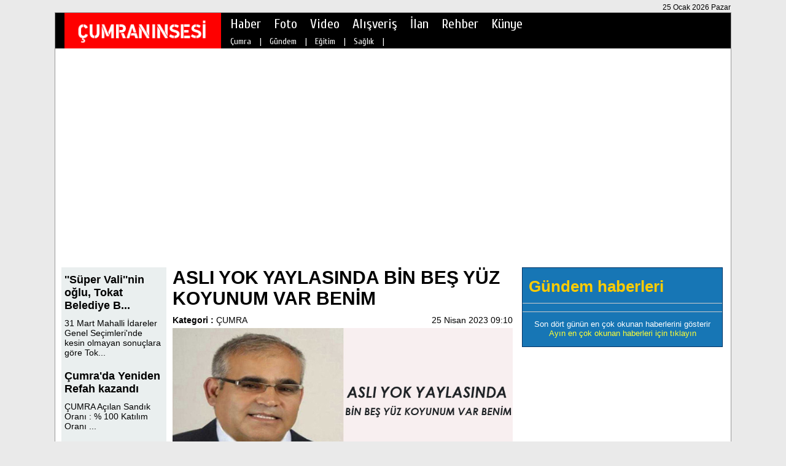

--- FILE ---
content_type: text/html; charset=UTF-8
request_url: https://www.cumraninsesi.com/cumra-asli_yok_yaylasinda_bin_bes_yuz_koyunum_var_benim-h12278.html
body_size: 6171
content:
<!DOCTYPE HTML>
<html lang="tr" xmlns="http://www.w3.org/1999/xhtml" xmlns:og="http://ogp.me/ns#" xmlns:fb="https://www.facebook.com/2008/fbml">
<head>
<meta http-equiv="Content-Type" content="text/html; charset=utf-8" />
<meta http-equiv="content-language" content="tr" />
<link href="stil.css" rel="stylesheet" type="text/css" />
<link href="lightbox.css" rel="stylesheet" type="text/css" />
<title>ASLI YOK YAYLASINDA BİN BEŞ YÜZ KOYUNUM VAR BENİM | Çumranın Sesi - Çumra Haberleri</title>
<meta name="description" content="Altı yedi ay &ouml;nce ABD ziyareti fiyasko olmuştu. Kılı&ccedil;daroğlu ABD&rsquo;de kaybolma rezaleti hamburger yeme mazereti ile kapanmayınca Londra ziyaretinde 500 milyar dolar mavrası ve manevras..." />
<meta name="keywords" content="ASLI, YOK, YAYLASINDA, BİN, BEŞ, YÜZ, KOYUNUM, VAR, BENİM" />
<meta name="generator" content="Abdurrahman Karagöz" />
<meta http-equiv="Pragma" content="no-cache" />
<meta http-equiv="Expires" content="-1" />
<meta http-equiv="Cache-Control" content="no-cache" />
<meta name="robots" content="index, follow" />
<link rel="alternate" type="application/rss+xml" title="RSS servisi" href="rss.php" />
<link rel="shortcut icon" href="favicon.ico" />
<link href="https://www.cumraninsesi.com/cumra-asli_yok_yaylasinda_bin_bes_yuz_koyunum_var_benim-h12278.html" rel="canonical" />

	<link rel="image_src" href="https://www.cumraninsesi.com/images/icerik/87e0ca298bd362d16eb.jpg" />
    <meta property="og:site_name" content="https://www.cumraninsesi.com" />
    <meta property="og:url" content="https://www.cumraninsesi.com/cumra-asli_yok_yaylasinda_bin_bes_yuz_koyunum_var_benim-h12278.html" />
	<meta property="og:title" content="ASLI YOK YAYLASINDA BİN BEŞ YÜZ KOYUNUM VAR BENİM" />
    <meta property="og:description" content="Altı yedi ay &ouml;nce ABD ziyareti fiyasko olmuştu. Kılı&ccedil;daroğlu ABD&rsquo;de kaybolma rezaleti hamburger yeme mazereti ile kapanmayınca Londra ziyaretinde 500 milyar dolar mavrası ve manevras..." />
    <meta property="og:image" content="https://www.cumraninsesi.com/images/icerik/87e0ca298bd362d16eb.jpg" />
    <meta property="og:type" content="article" />
	<meta name="twitter:card" content="summary">
	<meta name="twitter:site" content="@cumraninsesicom">
	<meta name="twitter:url" content="https://www.cumraninsesi.com/cumra-asli_yok_yaylasinda_bin_bes_yuz_koyunum_var_benim-h12278.html">
	<meta name="twitter:title" content="ASLI YOK YAYLASINDA BİN BEŞ YÜZ KOYUNUM VAR BENİM" />
	<meta name="twitter:description" content="Altı yedi ay &ouml;nce ABD ziyareti fiyasko olmuştu. Kılı&ccedil;daroğlu ABD&rsquo;de kaybolma rezaleti hamburger yeme mazereti ile kapanmayınca Londra ziyaretinde 500 milyar dolar mavrası ve manevras..." />
	<meta name="twitter:card" content="summary_large_image" />
	<meta name="twitter:image" content="https://www.cumraninsesi.com/images/icerik/87e0ca298bd362d16eb.jpg" />
	<meta itemprop="thumbnailUrl" content="https://www.cumraninsesi.com/images/icerik/87e0ca298bd362d16eb.jpg" />
	<meta itemprop="articleSection" content="ÇUMRA" />
	<meta itemprop="image" content="https://www.cumraninsesi.com/images/icerik/87e0ca298bd362d16eb.jpg" />
    <meta property="fb:admins" content="100002371840089" />
 <script type="text/javascript">

  var _gaq = _gaq || [];
  _gaq.push(['_setAccount', 'UA-28261061-1']);
  _gaq.push(['_trackPageview']);

  (function() {
    var ga = document.createElement('script'); ga.type = 'text/javascript'; ga.async = true;
    ga.src = ('https:' == document.location.protocol ? 'https://ssl' : 'http://www') + '.google-analytics.com/ga.js';
    var s = document.getElementsByTagName('script')[0]; s.parentNode.insertBefore(ga, s);
  })();

</script>

<script type="text/javascript">
(function (d, w, c) {
    (w[c] = w[c] || []).push(function() {
        try {
            w.yaCounter15012637 = new Ya.Metrika({id:15012637, enableAll: true, webvisor:true});
        } catch(e) {}
    });
    
    var n = d.getElementsByTagName("script")[0],
        s = d.createElement("script"),
        f = function () { n.parentNode.insertBefore(s, n); };
    s.type = "text/javascript";
    s.async = true;
    s.src = (d.location.protocol == "https:" ? "https:" : "http:") + "//mc.yandex.ru/metrika/watch.js";

    if (w.opera == "[object Opera]") {
        d.addEventListener("DOMContentLoaded", f);
    } else { f(); }
})(document, window, "yandex_metrika_callbacks");
</script>

<script data-ad-client="ca-pub-1482556058533065" async src="https://pagead2.googlesyndication.com/pagead/js/adsbygoogle.js"></script>




<script type="text/javascript" src="js/jquery.min.js"></script>
<script type="text/javascript" src="js/jquery.lazyload.min.js"></script>
<script type="text/javascript" src="js/jquery.akmodal.js"></script>
<script type="text/javascript" src="js/fonksiyon.js"></script>
<script type="text/javascript" src="js/lightbox.min.js"></script>
</head>
<body onLoad="onload();">
<div id="container">
				<h1 class="h1_h2">Çumranın Sesi</h1>
		<h2 class="h1_h2">Çumranın Sesi</h2>
        <div class="ust_tarih">25 Ocak 2026 Pazar</div>
        <div id="header"><div id="haber_detay_ust">
    <div id="ust_logo_alan">
        <div id="ust_logo">
        	<a href="index.html" title="Çumranın Sesi | Çumra Haberleri"><img src="images/resim/ust_logo.png" width="252" height="75" border="0" alt="Çumranın Sesi | Çumra Haberleri" /></a>
        </div>
    </div>
    <div id="nav"><div class="ust_menu_ic">
    <ul>
    	        <li><a href="haberler.html" target="_self" class="umh" id="u103" onmouseover="ac(103);">Haber</a></li>
                <li><a href="foto_galeri.html" target="_self" class="umh" id="u104" onmouseover="ac(104);">Foto</a></li>
                <li><a href="video_galeri.html" target="_self" class="umh" id="u137" onmouseover="ac(137);">Video</a></li>
                <li><a href="alisveris.html" target="_self" class="umh" id="u107" onmouseover="ac(107);">Alışveriş</a></li>
                <li><a href="ilanlar.html" target="_self" class="umh" id="u132" onmouseover="ac(132);">İlan</a></li>
                <li><a href="firma_rehberi.html" target="_blank" class="umh" id="u158" onmouseover="ac(158);">Rehber</a></li>
                <li><a href="sbt-Kunye-s35.html" target="_self" class="umh" id="u154" onmouseover="ac(154);">Künye</a></li>
            </ul>
</div></div>
    <div id="ust_menu_ust_alt"><div class="ust_menu_ic_a">
        <ul id="i103" class="uma">
    	        <li><a href='haberler-13-CUMRA_haberleri.html' target="_self" class="umhs">Çumra</a></li>&nbsp;|&nbsp;
                <li><a href='haberler-7-Gundem_haberleri.html' target="_self" class="umhs">Gündem</a></li>&nbsp;|&nbsp;
                <li><a href='haberler-10-Egitim_haberleri.html' target="_self" class="umhs">Eğitim</a></li>&nbsp;|&nbsp;
                <li><a href='haberler-16-Saglik_haberleri.html' target="_self" class="umhs">Sağlık</a></li>&nbsp;|&nbsp;
            </ul>
        <ul id="i104" class="uma">
    	        <li><a href='foto_galeri.html' target="_self" class="umhs">Foto Galeri</a></li>&nbsp;|&nbsp;
            </ul>
        <ul id="i137" class="uma">
    	        <li><a href='video_galeri.html' target="_self" class="umhs">Video Galeri</a></li>&nbsp;|&nbsp;
            </ul>
        <ul id="i107" class="uma">
    	        <li><a href='alisveris-225-1.html' target="_self" class="umhs">Emlak İlanları</a></li>&nbsp;|&nbsp;
                <li><a href='alisveris-226-1.html' target="_self" class="umhs">Araç İlanları</a></li>&nbsp;|&nbsp;
            </ul>
        <ul id="i132" class="uma">
    	        <li><a href='ilanlar-228-1.html' target="_self" class="umhs">İş İlanları</a></li>&nbsp;|&nbsp;
                <li><a href='ilanlar-229-1.html' target="_self" class="umhs">İhaleler</a></li>&nbsp;|&nbsp;
                <li><a href='ilanlar-230-1.html' target="_self" class="umhs">Duyurular</a></li>&nbsp;|&nbsp;
            </ul>
        <ul id="i154" class="uma">
    	        <li><a href='sbt-Kunye-s35.html' target="_self" class="umhs">Künye</a></li>&nbsp;|&nbsp;
            </ul>
    </div></div>
</div></div>
        <div id="content">
            <div id="sol"><div class="ana_ust">
	<div id="sol1" class="sol"><div class="haber_detay_sol_ic">
    <div class="haber_detay_sol_reklam1"></div>
    <div class="clear"></div>
    <div id="haber_detay_alan">
        <div id="haber_detay_sol">
            <div class="haber_detay_sol_alan_bg">
                <div class="haber_detay_sol_kenar_reklam">
				
                	 
                
                </div>
                <div id="haber_detay_sol_haberler">
                                 <div class="haber_detay_sol_haber_baslik"><a href="gundem-super_valinin_oglu_tokat_belediye_baskani_secildi-h12448.html" title="''Süper Vali''nin oğlu, Tokat Belediye Başkanı seçildi" class="haber_detay_sol_haber_baslik">''Süper Vali''nin oğlu, Tokat Belediye B...</a></div>
                    <div class="haber_detay_sol_haber_detay"><a href="gundem-super_valinin_oglu_tokat_belediye_baskani_secildi-h12448.html" title="''Süper Vali''nin oğlu, Tokat Belediye Başkanı seçildi" class="haber_detay_sol_haber_detay">31 Mart Mahalli İdareler Genel Se&ccedil;imleri&#39;nde kesin olmayan sonu&ccedil;lara g&ouml;re Tok...</a></div>
                                <div class="haber_detay_sol_haber_baslik"><a href="cumra-cumrada_yeniden_refah_kazandi-h12447.html" title="Çumra'da Yeniden Refah kazandı" class="haber_detay_sol_haber_baslik">Çumra'da Yeniden Refah kazandı</a></div>
                    <div class="haber_detay_sol_haber_detay"><a href="cumra-cumrada_yeniden_refah_kazandi-h12447.html" title="Çumra'da Yeniden Refah kazandı" class="haber_detay_sol_haber_detay">&Ccedil;UMRA


	
		
			A&ccedil;ılan Sandık Oranı
			:
			% 100
		
		
			Katılım Oranı
		...</a></div>
                                <div class="haber_detay_sol_haber_baslik"><a href="cumra-cumradan_dem_partiye_116_oy_cikti-h12446.html" title="Çumra'dan DEM partiye 116 oy çıktı" class="haber_detay_sol_haber_baslik">Çumra'dan DEM partiye 116 oy çıktı</a></div>
                    <div class="haber_detay_sol_haber_detay"><a href="cumra-cumradan_dem_partiye_116_oy_cikti-h12446.html" title="Çumra'dan DEM partiye 116 oy çıktı" class="haber_detay_sol_haber_detay">31 Mart 2024 yerel se&ccedil;imi sonu&ccedil;ları doğrultusunda &Ccedil;umra&#39;dan DEM partiye 116...</a></div>
                                <div class="haber_detay_sol_haber_baslik"><a href="cumra-cumra_nobetci_eczane_-h12445.html" title="Çumra nöbetçi eczane " class="haber_detay_sol_haber_baslik">Çumra nöbetçi eczane </a></div>
                    <div class="haber_detay_sol_haber_detay"><a href="cumra-cumra_nobetci_eczane_-h12445.html" title="Çumra nöbetçi eczane " class="haber_detay_sol_haber_detay">Eczane adı :&nbsp; Eren Eczanesi

Bakkalbaşı Mahallesi, 73400.Sokak No:11/A &Ccedil;umra / Konya
...</a></div>
                                <div class="haber_detay_sol_haber_baslik"><a href="gundem-istanbulda_yangin__27_olu-h12444.html" title="İstanbul'da yangın : 27 ölü" class="haber_detay_sol_haber_baslik">İstanbul'da yangın : 27 ölü</a></div>
                    <div class="haber_detay_sol_haber_detay"><a href="gundem-istanbulda_yangin__27_olu-h12444.html" title="İstanbul'da yangın : 27 ölü" class="haber_detay_sol_haber_detay">Beşiktaş&#39;ta 16 katlı bir binanın en alt katındaki işletmede &ccedil;ıkan yangında, 27 kişi hayat...</a></div>
                                <div class="haber_detay_sol_haber_baslik"><a href="cumra-mhp_cumhur_ittifaki_cumra_belediye_baskan_adayimiz_fatih_demirci_secim_calismalarina_araliksiz_devam_ediyor-h12443.html" title="MHP (Cumhur ittifakı) Çumra belediye başkan adayımız Fatih DEMİRCİ seçim çalışmalarına aralıksız devam ediyor" class="haber_detay_sol_haber_baslik">MHP (Cumhur ittifakı) Çumra belediye baş...</a></div>
                    <div class="haber_detay_sol_haber_detay"><a href="cumra-mhp_cumhur_ittifaki_cumra_belediye_baskan_adayimiz_fatih_demirci_secim_calismalarina_araliksiz_devam_ediyor-h12443.html" title="MHP (Cumhur ittifakı) Çumra belediye başkan adayımız Fatih DEMİRCİ seçim çalışmalarına aralıksız devam ediyor" class="haber_detay_sol_haber_detay">Yerel se&ccedil;imlere sayılı g&uuml;nler kala MHP (Cumhur ittifakı) &Ccedil;umra belediye başkan ad...</a></div>
                            </div>
            </div>
        </div>
        <div class="scrollalan">
            <div class="sckapat">x</div>
                            <a href="gundem-super_valinin_oglu_tokat_belediye_baskani_secildi-h12448.html" title="''Süper Vali''nin oğlu, Tokat Belediye Başkanı seçildi">
                    <div class="haberler_orta_haber_alan">
                        <div class="hohar"><img src="images/icerik/618e2c078e1837cb5e0.jpg" width="270" height="140" border="0" alt="''Süper Vali''nin oğlu, Tokat Belediye Başkanı seçildi" class="shres" /></div>
                        <div class="hohab shbslk">''Süper Vali''nin oğlu, Tokat Belediye Başkanı seçildi</div>
                    </div>
                </a>
            
        </div>
        <div id="haber_detay_sag">
            <div class="haber_detay_sag_ic">
                <div class="haber_detay_baslik">ASLI YOK YAYLASINDA BİN BEŞ YÜZ KOYUNUM VAR BENİM</div>
                <div class="haber_detay_spot"></div>
                <div class="haber_detay_spot_alt">
                    <div class="bir">
                    <b>Kategori : </b><a href="haberler-13-cumra.html" title"ÇUMRA">ÇUMRA</a>                    </div>
                    <div class="iki">
                    25 Nisan 2023  09:10                    </div>
                    <div>&nbsp;</div>
                </div>
                <div class="clear"></div>
                                <img src="images/icerik/87e0ca298bd362d16eb.jpg" alt="ASLI YOK YAYLASINDA BİN BEŞ YÜZ KOYUNUM VAR BENİM" width="554" height="" border="0" />
                                <div class="haber_detay_detay">
                    <div class="haber_detay_icerik_reklam"></div>
                <div class="haber_d_ust"><p>Altı yedi ay &ouml;nce ABD ziyareti fiyasko olmuştu. Kılı&ccedil;daroğlu ABD&rsquo;de kaybolma rezaleti hamburger yeme mazereti ile kapanmayınca Londra ziyaretinde 500 milyar dolar mavrası ve manevrası ile ortaya atmıştı.<br />
Se&ccedil;im sathına girip adaylığı kesinleşince yine Londra&rsquo;da bulduğu paradan s&ouml;z etmeye başladı. Reklam filminde rakamı d&uuml;ş&uuml;rerek 300 Milyar dolar buldum. Dediğini g&ouml;r&uuml;yoruz.<br />
Buradan bulduğu 300 milyar dolarlık mavrası ve manevrasıyla devam ediyor. Bu amca ya sayı saymayı bilmiyor ya da u&ccedil;tu!<br />
Tamam, haydi verecekler kabul edelim peki, ne karşılığı verecekler? Ne vaade bulundun?<br />
G&uuml;neydoğuya &ouml;zerklik, &Ouml;calan, Demirtaş, Kavala, Fetocuları hepsini cezaevinden &ccedil;ıkaracağını mı s&ouml;z verdin?<br />
Kıbrıstan, Mavi Vatandan, Libyadan, Iraktan, suriyeden &ccedil;ekilmeyi vaad ettin?<br />
Ger&ccedil;i a&ccedil;ık a&ccedil;ık bunları s&ouml;yl&uuml;yorsun da. Şehit kanları &uuml;zerinde HDPKK, ABD, AB ve Yunanistan ile T&uuml;rkiye Cumhuriyeti Devleti pazarlık edemez..<br />
Millet İttifakı i&ccedil;inde bulunan s&ouml;zde milliyet&ccedil;i İP de kayda değer hali ve h&uuml;km&uuml; kalmamış &uuml;&ccedil; g&uuml;nl&uuml;k ayrılıkla kendi kendini yalanlamıştır. Yavuz Ağıralioğlu ifşa ettiği &uuml;zere her şeyinizle İP &rsquo;in ipe un serdiğini tescil etmiştir.<br />
Buradan da size ekmek &ccedil;ıkmaz!<br />
Ha gelelim bulduğunu iddia ettiğin bu 300 milyar dolar hik&acirc;yesi bana bizim b&ouml;lgede d&uuml;ğ&uuml;nlerde s&ouml;ylenen Silifke T&uuml;rk&uuml;s&uuml;n&uuml; &ccedil;ağrıştırdı<br />
Nerden gelirsin Silifke kalesinden<br />
Ne gezersin a&ccedil;lık belasından<br />
Nerde yattın beyin konağında<br />
Ne varıdı kupkuru yerde?<br />
<br />
<br />
Kekliği d&uuml;z ovada avlarım<br />
Kanadını kanadına bağlarım<br />
Şıkıdık mıkıdık şıkıdık mıkıdık oynarım<br />
Buyrun arkadaşlar davetim var benim<br />
Herkes kesesinden yesin i&ccedil;sin saltanatım var benim<br />
Aslı yok yaylasında bin beş y&uuml;z koyunum var benim<br />
(hey kekliğim hey)<br />
<br />
Kekliği d&uuml;z ovada avlarım<br />
Kanadını kanadına bağlarım<br />
Şıkıdık mıkıdık şıkıdık mıkıdık oynarım&hellip;.<br />
Bu g&uuml;zel i&ccedil;imizi kaynatan Silifke T&uuml;rk&uuml;s&uuml;n&uuml;n sıradan gibi duran s&ouml;zleri alıcı g&ouml;z&uuml;yle bakıldığında dinlendiğinde incelendiğinde 300 milyar gibi;<br />
&ldquo;- -- Buyurun arkadaşlar davetim var benim!/Herkes kesesinden yesin i&ccedil;sin saltanatım var benim/ Aslı yok yaylasında bin beş y&uuml;z koyunum var benim!...&rdquo;<br />
Bu ifade cuk diye oturuyor ve başka deyişle bulunan 300 milyar dolarla da &ouml;rt&uuml;ş&uuml;yor değil mi? Muhakkak anlayana &ouml;yle değil mi?<br />
&#042&#042<br />
Kutadgu Bilig;<br />
&ldquo;Bilgisiz başk&ouml;şeyi ele ge&ccedil;irirse, başk&ouml;şenin değeri kalmaz. Eşik daha değerli olur. Eğer bilgine eşikte oturmak d&uuml;şm&uuml;şse, o eşik başk&ouml;şeden daha değerlidir.&rdquo;<br />
&#042&#042<br />
&ldquo;ULU S&Ouml;Z&Uuml; DİNLEMEYEN, ULUYA KALIR! T&uuml;rk atas&ouml;z&uuml;,<br />
&ldquo;Derlenip toplanıp, birlik ve beraberliğin &ouml;nemini yazdım, Aldanıp dağılmanın &ouml;l&uuml;m olduğunu taş &uuml;st&uuml;ne yazdım.&rdquo; &ndash;Bilge Kağan<br />
&#042&#042<br />
AKP; Devlet tekeline girip millileşince daha doğrusu MHP, DEVLET &ccedil;izgisine yaklaşınca,<br />
Karşıda oluşan C&uuml;mb&uuml;ş ittifakı mensupları,<br />
&Ccedil;oğunluk siyasal İslamcılar, biraz &ccedil;akma solcular, biraz &ccedil;akma milliyet&ccedil;iler, eski DYP ve ANAP kalıntıları,<br />
Ve c&uuml;mb&uuml;ş&uuml; bir arada tutan FET&Ouml;!<br />
Hainlerin ve dış mihrakların oyunu hep aynıdır!<br />
Bu oyunun sahipleri;<br />
1 Kasım&rsquo;da ilk darbesini aldı, Sur operasyonlarıyla delik deşik oldu, 15 Temmuz&rsquo;da elleri, kolları ve ayakları kesildi, 24 Haziran&rsquo;da başı g&ouml;vdesinden ayrıldı!<br />
14 Mayıs 2023&rsquo;te ise y&uuml;zyıla T&Uuml;RK M&Uuml;HR&Uuml; vurulacaktır!&rdquo;<br />
İsmail G&uuml;m&uuml;ş&rsquo;&uuml;n temennisine katılmamak m&uuml;mk&uuml;n m&uuml;?<br />
Ahmet Yıldız 24 Nisan 2023 &Ccedil;umra&nbsp; &nbsp; &nbsp; &nbsp;</p>
</div>
                    <div></div>
                </div>
            
            <div>
        </div>
        <div></div>
        <div class="clear"></div>
        <div class="haber_detay_detay_alt">
             <b>Okunma : </b>586        </div>
        <div class="haber_detay_detay_alt_sag">
        	<iframe src="//www.facebook.com/plugins/like.php?href=https://www.cumraninsesi.com/cumra-asli_yok_yaylasinda_bin_bes_yuz_koyunum_var_benim-h12278.html&amp;width=155&amp;layout=button_count&amp;action=like&amp;show_faces=true&amp;share=true&amp;height=30" scrolling="no" frameborder="0" class="haber_detay_alt_begen_paylas" allowTransparency="true"></iframe>
            
            <a href="https://twitter.com/share" class="twitter-share-button" data-via="cumraninsesi.com">Tweet</a>
<script>!function(d,s,id){var js,fjs=d.getElementsByTagName(s)[0],p=/^http:/.test(d.location)?'http':'https';if(!d.getElementById(id)){js=d.createElement(s);js.id=id;js.src=p+'://platform.twitter.com/widgets.js';fjs.parentNode.insertBefore(js,fjs);}}(document, 'script', 'twitter-wjs');</script>

        </div>
        <div></div>
                 <div class="fb-comments" data-href="https://www.cumraninsesi.com/cumra-asli_yok_yaylasinda_bin_bes_yuz_koyunum_var_benim-h12278.html" data-numposts="20" data-width="554" data-colorscheme="light" style="margin-top:20px;"></div>
         <div></div>

<div class="becohlar">
    <div class="becohlar_baslik">Bugünün en çok okunan haberleri</div>
    <div>
            </div>
</div>

        </div>
    </div>
    </div>
    <div class="haber_detay_icerik_alt_reklam"></div>
</div>
<script type="text/javascript" src="js/fca.js"></script></div>
    <div id="sag1" class="sol"><div class="haber_detay_sag_sutun">
    
	<div class="clear"></div>
    
	<div class="clear"></div>
	<div id="sag2_en_cok_okunanlar" class="sag2_en_cok_okunanlar_bg">
	<div class="en_cok_okunanlar_baslik">Gündem haberleri</div>
	<div class="duz_cizgi" style="width:auto;"></div>
     
    <div class="duz_cizgi" style="width:auto;"></div>
    <div class="sag_son_dort">Son dört günün en çok okunan haberlerini gösterir</div> 
    <a><div class="sag_ay_eco">Ayın en çok okunan haberleri için tıklayın</div></a>
    <div>&nbsp;</div>
</div></div></div>
</div>
<div class="clear"></div>
<div id="ana_alt_aecoh">
	<div id="aecoh_alan_baslik">
    	<div class="duz_cizgi" style="float:left; width:60px;"></div>Bu ayın en çok okunan haberleri<div class="duz_cizgi" style="float:right; width:60px;"></div>
    </div>
    <div id="aecohlar">
		    </div>
</div><div class="clear"></div></div>
        </div>
    	<div id="footer"><div class="en_alt_bg">
	<div class="ea_a">
								<div class="alt_k_iddd">
            	<div class="alt_k_i"><a href="haberler-13-CUMRA_haberleri.html" target="_self" class="alt_k_i">Çumra</a></div>&nbsp;&nbsp;|&nbsp;&nbsp;</div>
						<div class="alt_k_iddd">
            	<div class="alt_k_i"><a href="haberler-7-Gundem_haberleri.html" target="_self" class="alt_k_i">Gündem</a></div>&nbsp;&nbsp;|&nbsp;&nbsp;</div>
						<div class="alt_k_iddd">
            	<div class="alt_k_i"><a href="haberler-10-Egitim_haberleri.html" target="_self" class="alt_k_i">Eğitim</a></div>&nbsp;&nbsp;|&nbsp;&nbsp;</div>
						<div class="alt_k_iddd">
            	<div class="alt_k_i"><a href="haberler-16-Saglik_haberleri.html" target="_self" class="alt_k_i">Sağlık</a></div>&nbsp;&nbsp;|&nbsp;&nbsp;</div>
				
								<div class="alt_k_iddd">
            	<div class="alt_k_i"><a href="foto_galeri.html" target="_self" class="alt_k_i">Foto Galeri</a></div>&nbsp;&nbsp;|&nbsp;&nbsp;</div>
				
								<div class="alt_k_iddd">
            	<div class="alt_k_i"><a href="video_galeri.html" target="_self" class="alt_k_i">Video Galeri</a></div>&nbsp;&nbsp;|&nbsp;&nbsp;</div>
				
						
								<div class="alt_k_iddd">
            	<div class="alt_k_i"><a href="alisveris-225-1.html" target="_self" class="alt_k_i">Emlak İlanları</a></div>&nbsp;&nbsp;|&nbsp;&nbsp;</div>
						<div class="alt_k_iddd">
            	<div class="alt_k_i"><a href="alisveris-226-1.html" target="_self" class="alt_k_i">Araç İlanları</a></div>&nbsp;&nbsp;|&nbsp;&nbsp;</div>
				
								<div class="alt_k_iddd">
            	<div class="alt_k_i"><a href="ilanlar-228-1.html" target="_self" class="alt_k_i">İş İlanları</a></div>&nbsp;&nbsp;|&nbsp;&nbsp;</div>
						<div class="alt_k_iddd">
            	<div class="alt_k_i"><a href="ilanlar-229-1.html" target="_self" class="alt_k_i">İhaleler</a></div>&nbsp;&nbsp;|&nbsp;&nbsp;</div>
						<div class="alt_k_iddd">
            	<div class="alt_k_i"><a href="ilanlar-230-1.html" target="_self" class="alt_k_i">Duyurular</a></div>&nbsp;&nbsp;|&nbsp;&nbsp;</div>
				
						
								<div class="alt_k_iddd">
            	<div class="alt_k_i"><a href="sbt-Kunye-s35.html" target="_self" class="alt_k_i">Künye</a></div>&nbsp;&nbsp;|&nbsp;&nbsp;</div>
				
			</div>
    <div class="alt_ara_a">&nbsp;</div>
	<div class="ea_a2">
    <div class="site_alt_logo"><a href="index.html" title="Çumranın Sesi | Çumra Haberleri"><img src="images/resim/cumraninsesi_logo.png" width="252" height="58" border="0" alt="Çumranın Sesi | Çumra Haberleri" /></a></div>
        <div class="copyright_alan_alt"><p>T&uuml;m hakları saklıdır.&nbsp;Yayınlanan k&ouml;şe yazıları ve yorumlardan yazanları sorumludur.</p>

<p>&copy; cumraninsesi.com 2012-2020</p>
</div>
	</div>
</div></div>   
</div>
</body>
</html>


--- FILE ---
content_type: text/html; charset=utf-8
request_url: https://www.google.com/recaptcha/api2/aframe
body_size: 268
content:
<!DOCTYPE HTML><html><head><meta http-equiv="content-type" content="text/html; charset=UTF-8"></head><body><script nonce="XpK5mzVAl7XpR0NOue3dpQ">/** Anti-fraud and anti-abuse applications only. See google.com/recaptcha */ try{var clients={'sodar':'https://pagead2.googlesyndication.com/pagead/sodar?'};window.addEventListener("message",function(a){try{if(a.source===window.parent){var b=JSON.parse(a.data);var c=clients[b['id']];if(c){var d=document.createElement('img');d.src=c+b['params']+'&rc='+(localStorage.getItem("rc::a")?sessionStorage.getItem("rc::b"):"");window.document.body.appendChild(d);sessionStorage.setItem("rc::e",parseInt(sessionStorage.getItem("rc::e")||0)+1);localStorage.setItem("rc::h",'1769303457082');}}}catch(b){}});window.parent.postMessage("_grecaptcha_ready", "*");}catch(b){}</script></body></html>